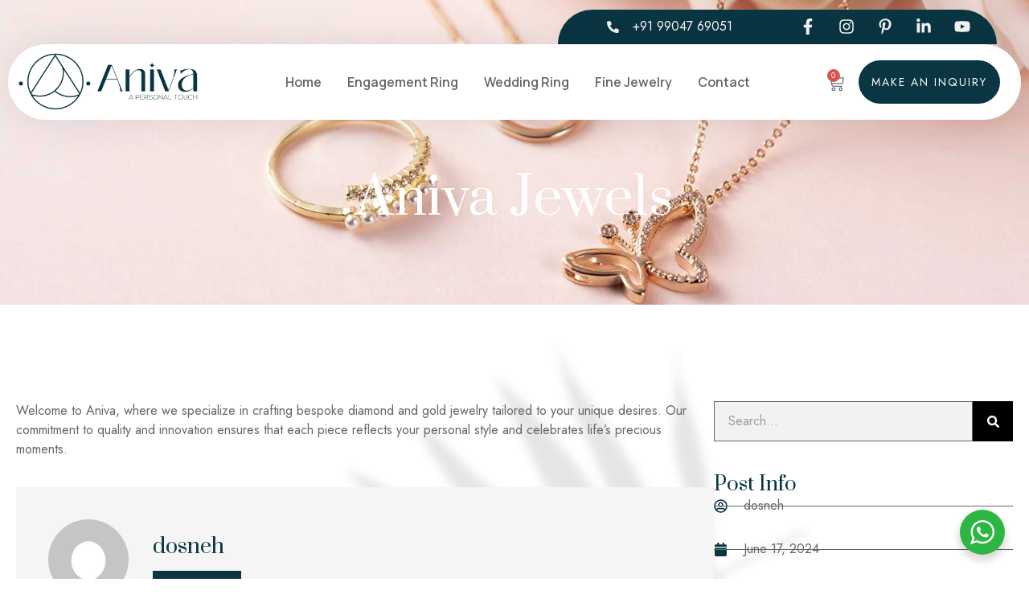

--- FILE ---
content_type: text/css
request_url: https://anivajewels.com/wp-content/uploads/elementor/css/post-17.css?ver=1768654088
body_size: 1419
content:
.elementor-kit-17{--e-global-color-primary:#0A3542;--e-global-color-secondary:#F8E9DE;--e-global-color-text:#666666;--e-global-color-accent:#000000;--e-global-color-11635ef:#FFFFFF;--e-global-color-5f61fda:#F5F5F5;--e-global-typography-primary-font-family:"Prata";--e-global-typography-primary-font-size:3em;--e-global-typography-primary-font-weight:400;--e-global-typography-primary-line-height:1.2em;--e-global-typography-primary-letter-spacing:0.5px;--e-global-typography-secondary-font-family:"Prata";--e-global-typography-secondary-font-size:2.6em;--e-global-typography-secondary-font-weight:400;--e-global-typography-secondary-line-height:1.2em;--e-global-typography-secondary-letter-spacing:0.5px;--e-global-typography-text-font-family:"Jost";--e-global-typography-text-font-size:16px;--e-global-typography-text-font-weight:400;--e-global-typography-text-font-style:normal;--e-global-typography-text-line-height:1.5em;--e-global-typography-accent-font-family:"Jost";--e-global-typography-accent-font-size:0.9em;--e-global-typography-accent-font-weight:400;--e-global-typography-accent-text-transform:uppercase;--e-global-typography-accent-line-height:1em;--e-global-typography-accent-letter-spacing:2px;--e-global-typography-606c960-font-family:"Jost";--e-global-typography-606c960-font-size:16px;--e-global-typography-606c960-font-weight:400;--e-global-typography-606c960-line-height:1.5em;--e-global-typography-ecc8fff-font-family:"Prata";--e-global-typography-ecc8fff-font-size:3em;--e-global-typography-ecc8fff-font-weight:400;--e-global-typography-ecc8fff-line-height:1.1em;--e-global-typography-ecc8fff-letter-spacing:0.5px;--e-global-typography-53a633b-font-family:"Prata";--e-global-typography-53a633b-font-size:2.5em;--e-global-typography-53a633b-font-weight:400;--e-global-typography-53a633b-line-height:1.1em;--e-global-typography-53a633b-letter-spacing:0.5px;--e-global-typography-80b0127-font-family:"Prata";--e-global-typography-80b0127-font-size:2em;--e-global-typography-80b0127-font-weight:400;--e-global-typography-80b0127-text-transform:none;--e-global-typography-80b0127-font-style:normal;--e-global-typography-80b0127-text-decoration:none;--e-global-typography-80b0127-line-height:1.2em;--e-global-typography-80b0127-letter-spacing:0.5px;--e-global-typography-4a080d3-font-family:"Prata";--e-global-typography-4a080d3-font-size:1.5em;--e-global-typography-4a080d3-font-weight:400;--e-global-typography-4a080d3-text-transform:none;--e-global-typography-4a080d3-font-style:normal;--e-global-typography-4a080d3-text-decoration:none;--e-global-typography-4a080d3-line-height:1.2em;--e-global-typography-19a33fa-font-family:"Prata";--e-global-typography-19a33fa-font-size:1em;--e-global-typography-19a33fa-font-weight:400;--e-global-typography-19a33fa-font-style:normal;--e-global-typography-19a33fa-line-height:1.2em;--e-global-typography-19a33fa-letter-spacing:0px;--e-global-typography-8910adb-font-family:"Prata";--e-global-typography-8910adb-font-size:0.9em;--e-global-typography-8910adb-font-weight:400;--e-global-typography-8910adb-line-height:1.2em;--e-global-typography-8910adb-letter-spacing:0px;--e-global-typography-6c8309c-font-family:"Jost";--e-global-typography-6c8309c-font-size:0.9em;--e-global-typography-6c8309c-font-weight:500;--e-global-typography-6c8309c-text-transform:uppercase;--e-global-typography-6c8309c-line-height:1.2em;--e-global-typography-6c8309c-letter-spacing:1px;--e-global-typography-875ad2b-font-family:"Prata";--e-global-typography-875ad2b-font-size:5.5em;--e-global-typography-875ad2b-font-weight:400;--e-global-typography-875ad2b-line-height:1em;--e-global-typography-d18e44f-font-family:"Prata";--e-global-typography-d18e44f-font-size:4em;--e-global-typography-d18e44f-font-weight:400;--e-global-typography-d18e44f-line-height:1em;--e-global-typography-d18e44f-letter-spacing:0.5px;--e-global-typography-e142053-font-family:"Jost";--e-global-typography-e142053-font-size:0.7em;--e-global-typography-e142053-font-weight:500;--e-global-typography-e142053-line-height:1em;--e-global-typography-e142053-letter-spacing:1px;--e-global-typography-8badc6e-font-family:"Jost";--e-global-typography-8badc6e-font-size:15px;--e-global-typography-8badc6e-font-weight:500;--e-global-typography-8badc6e-line-height:1.2em;--e-global-typography-8badc6e-letter-spacing:0px;--e-global-typography-74b3db9-font-family:"Jost";--e-global-typography-74b3db9-font-size:17px;--e-global-typography-74b3db9-font-weight:500;--e-global-typography-74b3db9-text-transform:none;--e-global-typography-74b3db9-font-style:normal;--e-global-typography-74b3db9-text-decoration:none;--e-global-typography-74b3db9-line-height:1.2em;--e-global-typography-74b3db9-letter-spacing:0px;--e-global-typography-ebdc6f0-font-family:"Prata";--e-global-typography-ebdc6f0-font-size:9em;--e-global-typography-ebdc6f0-font-weight:400;--e-global-typography-ebdc6f0-text-transform:none;--e-global-typography-ebdc6f0-font-style:normal;--e-global-typography-ebdc6f0-text-decoration:none;--e-global-typography-ebdc6f0-line-height:1em;--e-global-typography-ebdc6f0-letter-spacing:0px;--e-global-typography-96e3c78-font-family:"Prata";--e-global-typography-96e3c78-font-size:1.2em;--e-global-typography-96e3c78-font-weight:400;--e-global-typography-96e3c78-text-transform:none;--e-global-typography-96e3c78-font-style:normal;--e-global-typography-96e3c78-text-decoration:none;--e-global-typography-96e3c78-line-height:1.2em;--e-global-typography-96e3c78-letter-spacing:0.5px;--e-global-typography-e323cec-font-family:"Prata";--e-global-typography-e323cec-font-size:1.1em;--e-global-typography-e323cec-font-weight:400;--e-global-typography-e323cec-text-transform:none;--e-global-typography-e323cec-font-style:normal;--e-global-typography-e323cec-text-decoration:none;--e-global-typography-e323cec-line-height:1.3em;--e-global-typography-e323cec-letter-spacing:0.5px;color:var( --e-global-color-text );font-family:var( --e-global-typography-text-font-family ), Sans-serif;font-size:var( --e-global-typography-text-font-size );font-weight:var( --e-global-typography-text-font-weight );font-style:var( --e-global-typography-text-font-style );line-height:var( --e-global-typography-text-line-height );}.elementor-kit-17 button,.elementor-kit-17 input[type="button"],.elementor-kit-17 input[type="submit"],.elementor-kit-17 .elementor-button{background-color:var( --e-global-color-accent );font-family:var( --e-global-typography-accent-font-family ), Sans-serif;font-size:var( --e-global-typography-accent-font-size );font-weight:var( --e-global-typography-accent-font-weight );text-transform:var( --e-global-typography-accent-text-transform );line-height:var( --e-global-typography-accent-line-height );letter-spacing:var( --e-global-typography-accent-letter-spacing );color:var( --e-global-color-11635ef );border-radius:0px 0px 0px 0px;padding:15px 30px 15px 30px;}.elementor-kit-17 e-page-transition{background-color:#FFBC7D;}.elementor-kit-17 a{color:var( --e-global-color-text );}.elementor-kit-17 h1{color:var( --e-global-color-primary );font-family:var( --e-global-typography-ecc8fff-font-family ), Sans-serif;font-size:var( --e-global-typography-ecc8fff-font-size );font-weight:var( --e-global-typography-ecc8fff-font-weight );line-height:var( --e-global-typography-ecc8fff-line-height );letter-spacing:var( --e-global-typography-ecc8fff-letter-spacing );}.elementor-kit-17 h2{color:var( --e-global-color-primary );font-family:var( --e-global-typography-53a633b-font-family ), Sans-serif;font-size:var( --e-global-typography-53a633b-font-size );font-weight:var( --e-global-typography-53a633b-font-weight );line-height:var( --e-global-typography-53a633b-line-height );letter-spacing:var( --e-global-typography-53a633b-letter-spacing );}.elementor-kit-17 h3{color:var( --e-global-color-primary );font-family:var( --e-global-typography-80b0127-font-family ), Sans-serif;font-size:var( --e-global-typography-80b0127-font-size );font-weight:var( --e-global-typography-80b0127-font-weight );text-transform:var( --e-global-typography-80b0127-text-transform );font-style:var( --e-global-typography-80b0127-font-style );text-decoration:var( --e-global-typography-80b0127-text-decoration );line-height:var( --e-global-typography-80b0127-line-height );letter-spacing:var( --e-global-typography-80b0127-letter-spacing );}.elementor-kit-17 h4{color:var( --e-global-color-primary );font-family:var( --e-global-typography-4a080d3-font-family ), Sans-serif;font-size:var( --e-global-typography-4a080d3-font-size );font-weight:var( --e-global-typography-4a080d3-font-weight );text-transform:var( --e-global-typography-4a080d3-text-transform );font-style:var( --e-global-typography-4a080d3-font-style );text-decoration:var( --e-global-typography-4a080d3-text-decoration );line-height:var( --e-global-typography-4a080d3-line-height );}.elementor-kit-17 h5{color:var( --e-global-color-primary );font-family:var( --e-global-typography-19a33fa-font-family ), Sans-serif;font-size:var( --e-global-typography-19a33fa-font-size );font-weight:var( --e-global-typography-19a33fa-font-weight );font-style:var( --e-global-typography-19a33fa-font-style );line-height:var( --e-global-typography-19a33fa-line-height );letter-spacing:var( --e-global-typography-19a33fa-letter-spacing );}.elementor-kit-17 h6{color:var( --e-global-color-primary );font-family:var( --e-global-typography-8910adb-font-family ), Sans-serif;font-size:var( --e-global-typography-8910adb-font-size );font-weight:var( --e-global-typography-8910adb-font-weight );line-height:var( --e-global-typography-8910adb-line-height );letter-spacing:var( --e-global-typography-8910adb-letter-spacing );}.elementor-kit-17 button:hover,.elementor-kit-17 button:focus,.elementor-kit-17 input[type="button"]:hover,.elementor-kit-17 input[type="button"]:focus,.elementor-kit-17 input[type="submit"]:hover,.elementor-kit-17 input[type="submit"]:focus,.elementor-kit-17 .elementor-button:hover,.elementor-kit-17 .elementor-button:focus{color:var( --e-global-color-11635ef );border-radius:40px 40px 40px 40px;}.elementor-kit-17 label{color:var( --e-global-color-primary );font-family:var( --e-global-typography-text-font-family ), Sans-serif;font-size:var( --e-global-typography-text-font-size );font-weight:var( --e-global-typography-text-font-weight );font-style:var( --e-global-typography-text-font-style );line-height:var( --e-global-typography-text-line-height );}.elementor-kit-17 input:not([type="button"]):not([type="submit"]),.elementor-kit-17 textarea,.elementor-kit-17 .elementor-field-textual{font-family:var( --e-global-typography-text-font-family ), Sans-serif;font-size:var( --e-global-typography-text-font-size );font-weight:var( --e-global-typography-text-font-weight );font-style:var( --e-global-typography-text-font-style );line-height:var( --e-global-typography-text-line-height );color:var( --e-global-color-text );accent-color:var( --e-global-color-text );border-style:solid;border-width:1px 1px 1px 1px;border-radius:0px 0px 0px 0px;padding:10px 20px 10px 20px;}.elementor-kit-17 input:focus:not([type="button"]):not([type="submit"]),.elementor-kit-17 textarea:focus,.elementor-kit-17 .elementor-field-textual:focus{color:var( --e-global-color-text );accent-color:var( --e-global-color-text );border-style:solid;border-width:1px 1px 1px 1px;border-radius:0px 0px 0px 0px;}.elementor-section.elementor-section-boxed > .elementor-container{max-width:1350px;}.e-con{--container-max-width:1350px;}.elementor-widget:not(:last-child){margin-block-end:20px;}.elementor-element{--widgets-spacing:20px 20px;--widgets-spacing-row:20px;--widgets-spacing-column:20px;}{}h1.entry-title{display:var(--page-title-display);}.site-header .site-branding{flex-direction:column;align-items:stretch;}.site-header{padding-inline-end:0px;padding-inline-start:0px;}.site-footer .site-branding{flex-direction:column;align-items:stretch;}@media(max-width:1024px){.elementor-kit-17{--e-global-typography-ecc8fff-font-size:2.5em;--e-global-typography-53a633b-font-size:2.3em;--e-global-typography-80b0127-font-size:1.8em;--e-global-typography-875ad2b-font-size:3em;--e-global-typography-d18e44f-font-size:3em;--e-global-typography-ebdc6f0-font-size:7em;font-size:var( --e-global-typography-text-font-size );line-height:var( --e-global-typography-text-line-height );}.elementor-kit-17 h1{font-size:var( --e-global-typography-ecc8fff-font-size );line-height:var( --e-global-typography-ecc8fff-line-height );letter-spacing:var( --e-global-typography-ecc8fff-letter-spacing );}.elementor-kit-17 h2{font-size:var( --e-global-typography-53a633b-font-size );line-height:var( --e-global-typography-53a633b-line-height );letter-spacing:var( --e-global-typography-53a633b-letter-spacing );}.elementor-kit-17 h3{font-size:var( --e-global-typography-80b0127-font-size );line-height:var( --e-global-typography-80b0127-line-height );letter-spacing:var( --e-global-typography-80b0127-letter-spacing );}.elementor-kit-17 h4{font-size:var( --e-global-typography-4a080d3-font-size );line-height:var( --e-global-typography-4a080d3-line-height );}.elementor-kit-17 h5{font-size:var( --e-global-typography-19a33fa-font-size );line-height:var( --e-global-typography-19a33fa-line-height );letter-spacing:var( --e-global-typography-19a33fa-letter-spacing );}.elementor-kit-17 h6{font-size:var( --e-global-typography-8910adb-font-size );line-height:var( --e-global-typography-8910adb-line-height );letter-spacing:var( --e-global-typography-8910adb-letter-spacing );}.elementor-kit-17 button,.elementor-kit-17 input[type="button"],.elementor-kit-17 input[type="submit"],.elementor-kit-17 .elementor-button{font-size:var( --e-global-typography-accent-font-size );line-height:var( --e-global-typography-accent-line-height );letter-spacing:var( --e-global-typography-accent-letter-spacing );}.elementor-kit-17 label{font-size:var( --e-global-typography-text-font-size );line-height:var( --e-global-typography-text-line-height );}.elementor-kit-17 input:not([type="button"]):not([type="submit"]),.elementor-kit-17 textarea,.elementor-kit-17 .elementor-field-textual{font-size:var( --e-global-typography-text-font-size );line-height:var( --e-global-typography-text-line-height );}.elementor-section.elementor-section-boxed > .elementor-container{max-width:1024px;}.e-con{--container-max-width:1024px;}}@media(max-width:767px){.elementor-kit-17{--e-global-typography-ecc8fff-font-size:2.3em;--e-global-typography-53a633b-font-size:2em;--e-global-typography-875ad2b-font-size:2.5em;--e-global-typography-d18e44f-font-size:2em;--e-global-typography-ebdc6f0-font-size:5em;font-size:var( --e-global-typography-text-font-size );line-height:var( --e-global-typography-text-line-height );}.elementor-kit-17 h1{font-size:var( --e-global-typography-ecc8fff-font-size );line-height:var( --e-global-typography-ecc8fff-line-height );letter-spacing:var( --e-global-typography-ecc8fff-letter-spacing );}.elementor-kit-17 h2{font-size:var( --e-global-typography-53a633b-font-size );line-height:var( --e-global-typography-53a633b-line-height );letter-spacing:var( --e-global-typography-53a633b-letter-spacing );}.elementor-kit-17 h3{font-size:var( --e-global-typography-80b0127-font-size );line-height:var( --e-global-typography-80b0127-line-height );letter-spacing:var( --e-global-typography-80b0127-letter-spacing );}.elementor-kit-17 h4{font-size:var( --e-global-typography-4a080d3-font-size );line-height:var( --e-global-typography-4a080d3-line-height );}.elementor-kit-17 h5{font-size:var( --e-global-typography-19a33fa-font-size );line-height:var( --e-global-typography-19a33fa-line-height );letter-spacing:var( --e-global-typography-19a33fa-letter-spacing );}.elementor-kit-17 h6{font-size:var( --e-global-typography-8910adb-font-size );line-height:var( --e-global-typography-8910adb-line-height );letter-spacing:var( --e-global-typography-8910adb-letter-spacing );}.elementor-kit-17 button,.elementor-kit-17 input[type="button"],.elementor-kit-17 input[type="submit"],.elementor-kit-17 .elementor-button{font-size:var( --e-global-typography-accent-font-size );line-height:var( --e-global-typography-accent-line-height );letter-spacing:var( --e-global-typography-accent-letter-spacing );}.elementor-kit-17 label{font-size:var( --e-global-typography-text-font-size );line-height:var( --e-global-typography-text-line-height );}.elementor-kit-17 input:not([type="button"]):not([type="submit"]),.elementor-kit-17 textarea,.elementor-kit-17 .elementor-field-textual{font-size:var( --e-global-typography-text-font-size );line-height:var( --e-global-typography-text-line-height );}.elementor-section.elementor-section-boxed > .elementor-container{max-width:767px;}.e-con{--container-max-width:767px;}}

--- FILE ---
content_type: text/css
request_url: https://anivajewels.com/wp-content/uploads/elementor/css/post-36.css?ver=1768654088
body_size: 1689
content:
.elementor-36 .elementor-element.elementor-element-3aa537c > .elementor-container{max-width:1400px;}.elementor-36 .elementor-element.elementor-element-3aa537c{margin-top:0em;margin-bottom:-11.5em;z-index:999;}.elementor-36 .elementor-element.elementor-element-259d3fc > .elementor-container{max-width:1200px;}.elementor-36 .elementor-element.elementor-element-259d3fc{margin-top:0.1em;margin-bottom:0em;}.elementor-bc-flex-widget .elementor-36 .elementor-element.elementor-element-015f492.elementor-column .elementor-widget-wrap{align-items:center;}.elementor-36 .elementor-element.elementor-element-015f492.elementor-column.elementor-element[data-element_type="column"] > .elementor-widget-wrap.elementor-element-populated{align-content:center;align-items:center;}.elementor-36 .elementor-element.elementor-element-d81d8ed:not(.elementor-motion-effects-element-type-background), .elementor-36 .elementor-element.elementor-element-d81d8ed > .elementor-motion-effects-container > .elementor-motion-effects-layer{background-color:var( --e-global-color-primary );}.elementor-36 .elementor-element.elementor-element-d81d8ed, .elementor-36 .elementor-element.elementor-element-d81d8ed > .elementor-background-overlay{border-radius:50px 50px 0px 0px;}.elementor-36 .elementor-element.elementor-element-d81d8ed{transition:background 0.3s, border 0.3s, border-radius 0.3s, box-shadow 0.3s;padding:05px 05px 05px 05px;}.elementor-36 .elementor-element.elementor-element-d81d8ed > .elementor-background-overlay{transition:background 0.3s, border-radius 0.3s, opacity 0.3s;}.elementor-bc-flex-widget .elementor-36 .elementor-element.elementor-element-a2a822f.elementor-column .elementor-widget-wrap{align-items:center;}.elementor-36 .elementor-element.elementor-element-a2a822f.elementor-column.elementor-element[data-element_type="column"] > .elementor-widget-wrap.elementor-element-populated{align-content:center;align-items:center;}.elementor-36 .elementor-element.elementor-element-a2a822f.elementor-column > .elementor-widget-wrap{justify-content:center;}.elementor-36 .elementor-element.elementor-element-16e0471 .elementor-icon-list-items:not(.elementor-inline-items) .elementor-icon-list-item:not(:last-child){padding-block-end:calc(0px/2);}.elementor-36 .elementor-element.elementor-element-16e0471 .elementor-icon-list-items:not(.elementor-inline-items) .elementor-icon-list-item:not(:first-child){margin-block-start:calc(0px/2);}.elementor-36 .elementor-element.elementor-element-16e0471 .elementor-icon-list-items.elementor-inline-items .elementor-icon-list-item{margin-inline:calc(0px/2);}.elementor-36 .elementor-element.elementor-element-16e0471 .elementor-icon-list-items.elementor-inline-items{margin-inline:calc(-0px/2);}.elementor-36 .elementor-element.elementor-element-16e0471 .elementor-icon-list-items.elementor-inline-items .elementor-icon-list-item:after{inset-inline-end:calc(-0px/2);}.elementor-36 .elementor-element.elementor-element-16e0471 .elementor-icon-list-icon i{color:var( --e-global-color-5f61fda );transition:color 0.3s;}.elementor-36 .elementor-element.elementor-element-16e0471 .elementor-icon-list-icon svg{fill:var( --e-global-color-5f61fda );transition:fill 0.3s;}.elementor-36 .elementor-element.elementor-element-16e0471{--e-icon-list-icon-size:15px;--icon-vertical-offset:0px;}.elementor-36 .elementor-element.elementor-element-16e0471 .elementor-icon-list-icon{padding-inline-end:8px;}.elementor-36 .elementor-element.elementor-element-16e0471 .elementor-icon-list-text{color:var( --e-global-color-11635ef );transition:color 0.3s;}.elementor-bc-flex-widget .elementor-36 .elementor-element.elementor-element-5e1ebdd.elementor-column .elementor-widget-wrap{align-items:center;}.elementor-36 .elementor-element.elementor-element-5e1ebdd.elementor-column.elementor-element[data-element_type="column"] > .elementor-widget-wrap.elementor-element-populated{align-content:center;align-items:center;}.elementor-36 .elementor-element.elementor-element-0a8f86d{--grid-template-columns:repeat(0, auto);--icon-size:20px;--grid-column-gap:11px;--grid-row-gap:0px;}.elementor-36 .elementor-element.elementor-element-0a8f86d .elementor-widget-container{text-align:center;}.elementor-36 .elementor-element.elementor-element-0a8f86d .elementor-social-icon{background-color:var( --e-global-color-primary );--icon-padding:0.3em;}.elementor-36 .elementor-element.elementor-element-0a8f86d .elementor-social-icon i{color:var( --e-global-color-5f61fda );}.elementor-36 .elementor-element.elementor-element-0a8f86d .elementor-social-icon svg{fill:var( --e-global-color-5f61fda );}.elementor-36 .elementor-element.elementor-element-5b93825:not(.elementor-motion-effects-element-type-background), .elementor-36 .elementor-element.elementor-element-5b93825 > .elementor-motion-effects-container > .elementor-motion-effects-layer{background-color:#FFFFFF;}.elementor-36 .elementor-element.elementor-element-5b93825 > .elementor-container{max-width:1300px;}.elementor-36 .elementor-element.elementor-element-5b93825, .elementor-36 .elementor-element.elementor-element-5b93825 > .elementor-background-overlay{border-radius:300px 300px 300px 300px;}.elementor-36 .elementor-element.elementor-element-5b93825{box-shadow:0px 0px 59px -7px rgba(0, 0, 0, 0.13);transition:background 0.3s, border 0.3s, border-radius 0.3s, box-shadow 0.3s;}.elementor-36 .elementor-element.elementor-element-5b93825 > .elementor-background-overlay{transition:background 0.3s, border-radius 0.3s, opacity 0.3s;}.elementor-bc-flex-widget .elementor-36 .elementor-element.elementor-element-565bc2a.elementor-column .elementor-widget-wrap{align-items:center;}.elementor-36 .elementor-element.elementor-element-565bc2a.elementor-column.elementor-element[data-element_type="column"] > .elementor-widget-wrap.elementor-element-populated{align-content:center;align-items:center;}.elementor-bc-flex-widget .elementor-36 .elementor-element.elementor-element-f8e3aa3.elementor-column .elementor-widget-wrap{align-items:center;}.elementor-36 .elementor-element.elementor-element-f8e3aa3.elementor-column.elementor-element[data-element_type="column"] > .elementor-widget-wrap.elementor-element-populated{align-content:center;align-items:center;}.elementor-bc-flex-widget .elementor-36 .elementor-element.elementor-element-f8a85ed.elementor-column .elementor-widget-wrap{align-items:center;}.elementor-36 .elementor-element.elementor-element-f8a85ed.elementor-column.elementor-element[data-element_type="column"] > .elementor-widget-wrap.elementor-element-populated{align-content:center;align-items:center;}.elementor-36 .elementor-element.elementor-element-92dae80 .elementor-menu-toggle{margin-left:auto;background-color:#02010100;}.elementor-36 .elementor-element.elementor-element-92dae80 .elementor-nav-menu .elementor-item{font-family:"Manrope", Sans-serif;font-size:16px;font-weight:600;}.elementor-36 .elementor-element.elementor-element-92dae80 .elementor-nav-menu--main .elementor-item{padding-left:16px;padding-right:16px;}.elementor-36 .elementor-element.elementor-element-92dae80{--e-nav-menu-horizontal-menu-item-margin:calc( 0px / 2 );}.elementor-36 .elementor-element.elementor-element-92dae80 .elementor-nav-menu--main:not(.elementor-nav-menu--layout-horizontal) .elementor-nav-menu > li:not(:last-child){margin-bottom:0px;}.elementor-36 .elementor-element.elementor-element-92dae80 .elementor-nav-menu--dropdown a:hover,
					.elementor-36 .elementor-element.elementor-element-92dae80 .elementor-nav-menu--dropdown a.elementor-item-active,
					.elementor-36 .elementor-element.elementor-element-92dae80 .elementor-nav-menu--dropdown a.highlighted,
					.elementor-36 .elementor-element.elementor-element-92dae80 .elementor-menu-toggle:hover{color:var( --e-global-color-primary );}.elementor-36 .elementor-element.elementor-element-92dae80 .elementor-nav-menu--dropdown a:hover,
					.elementor-36 .elementor-element.elementor-element-92dae80 .elementor-nav-menu--dropdown a.elementor-item-active,
					.elementor-36 .elementor-element.elementor-element-92dae80 .elementor-nav-menu--dropdown a.highlighted{background-color:var( --e-global-color-11635ef );}.elementor-36 .elementor-element.elementor-element-92dae80 .elementor-nav-menu--dropdown .elementor-item, .elementor-36 .elementor-element.elementor-element-92dae80 .elementor-nav-menu--dropdown  .elementor-sub-item{font-size:17px;}.elementor-36 .elementor-element.elementor-element-92dae80 .elementor-nav-menu--dropdown{border-style:solid;border-width:0em 5em 0em 0em;border-color:var( --e-global-color-11635ef );border-radius:10px 10px 10px 10px;}.elementor-36 .elementor-element.elementor-element-92dae80 .elementor-nav-menu--dropdown li:first-child a{border-top-left-radius:10px;border-top-right-radius:10px;}.elementor-36 .elementor-element.elementor-element-92dae80 .elementor-nav-menu--dropdown li:last-child a{border-bottom-right-radius:10px;border-bottom-left-radius:10px;}.elementor-36 .elementor-element.elementor-element-92dae80 .elementor-nav-menu--main .elementor-nav-menu--dropdown, .elementor-36 .elementor-element.elementor-element-92dae80 .elementor-nav-menu__container.elementor-nav-menu--dropdown{box-shadow:0px 0px 10px 0px rgba(0, 0, 0, 0.1);}.elementor-36 .elementor-element.elementor-element-92dae80 .elementor-nav-menu--dropdown a{padding-left:13px;padding-right:13px;padding-top:20px;padding-bottom:20px;}.elementor-36 .elementor-element.elementor-element-92dae80 .elementor-nav-menu--dropdown li:not(:last-child){border-style:solid;border-color:#02010117;border-bottom-width:1px;}.elementor-36 .elementor-element.elementor-element-92dae80 .elementor-nav-menu--main > .elementor-nav-menu > li > .elementor-nav-menu--dropdown, .elementor-36 .elementor-element.elementor-element-92dae80 .elementor-nav-menu__container.elementor-nav-menu--dropdown{margin-top:8px !important;}.elementor-bc-flex-widget .elementor-36 .elementor-element.elementor-element-13f260c.elementor-column .elementor-widget-wrap{align-items:center;}.elementor-36 .elementor-element.elementor-element-13f260c.elementor-column.elementor-element[data-element_type="column"] > .elementor-widget-wrap.elementor-element-populated{align-content:center;align-items:center;}.elementor-36 .elementor-element.elementor-element-68f7400{width:auto;max-width:auto;--divider-style:solid;--subtotal-divider-style:solid;--elementor-remove-from-cart-button:none;--remove-from-cart-button:block;--toggle-button-border-width:0px;--toggle-icon-size:21px;--toggle-icon-padding:10px 0px 0px 0px;--cart-border-style:none;--product-price-color:var( --e-global-color-text );--cart-footer-layout:1fr 1fr;--products-max-height-sidecart:calc(100vh - 240px);--products-max-height-minicart:calc(100vh - 385px);--view-cart-button-background-color:var( --e-global-color-primary );--view-cart-button-hover-background-color:var( --e-global-color-accent );--checkout-button-background-color:var( --e-global-color-primary );--checkout-button-hover-background-color:var( --e-global-color-accent );}.elementor-36 .elementor-element.elementor-element-68f7400 .widget_shopping_cart_content{--subtotal-divider-left-width:0;--subtotal-divider-right-width:0;}.elementor-36 .elementor-element.elementor-element-68f7400 .elementor-menu-cart__footer-buttons .elementor-button{font-size:13px;}.elementor-36 .elementor-element.elementor-element-6c8cf65 .elementor-button{background-color:var( --e-global-color-primary );font-size:14px;fill:var( --e-global-color-11635ef );color:var( --e-global-color-11635ef );border-radius:50px 50px 50px 50px;padding:20px 16px 20px 16px;}.elementor-36 .elementor-element.elementor-element-6c8cf65 .elementor-button:hover, .elementor-36 .elementor-element.elementor-element-6c8cf65 .elementor-button:focus{background-color:var( --e-global-color-5f61fda );color:var( --e-global-color-primary );}.elementor-36 .elementor-element.elementor-element-6c8cf65{width:var( --container-widget-width, 88% );max-width:88%;--container-widget-width:88%;--container-widget-flex-grow:0;}.elementor-36 .elementor-element.elementor-element-6c8cf65 .elementor-button:hover svg, .elementor-36 .elementor-element.elementor-element-6c8cf65 .elementor-button:focus svg{fill:var( --e-global-color-primary );}@media(max-width:1024px){.elementor-36 .elementor-element.elementor-element-b23e977 > .elementor-widget-container{margin:0px -25px 0px -10px;}.elementor-36 .elementor-element.elementor-element-92dae80 .elementor-nav-menu--main .elementor-item{padding-left:14px;padding-right:14px;}.elementor-36 .elementor-element.elementor-element-92dae80{--e-nav-menu-horizontal-menu-item-margin:calc( 0px / 2 );}.elementor-36 .elementor-element.elementor-element-92dae80 .elementor-nav-menu--main:not(.elementor-nav-menu--layout-horizontal) .elementor-nav-menu > li:not(:last-child){margin-bottom:0px;}.elementor-36 .elementor-element.elementor-element-6c8cf65 .elementor-button{font-size:11px;padding:10px 10px 10px 10px;}}@media(min-width:768px){.elementor-36 .elementor-element.elementor-element-b6ff30d{width:54.49%;}.elementor-36 .elementor-element.elementor-element-015f492{width:45.51%;}.elementor-36 .elementor-element.elementor-element-565bc2a{width:19.786%;}.elementor-36 .elementor-element.elementor-element-f8e3aa3{width:80.214%;}.elementor-36 .elementor-element.elementor-element-f8a85ed{width:75.688%;}.elementor-36 .elementor-element.elementor-element-13f260c{width:24.265%;}}@media(max-width:1024px) and (min-width:768px){.elementor-36 .elementor-element.elementor-element-b6ff30d{width:30%;}.elementor-36 .elementor-element.elementor-element-015f492{width:60%;}.elementor-36 .elementor-element.elementor-element-a2a822f{width:50%;}.elementor-36 .elementor-element.elementor-element-565bc2a{width:15%;}.elementor-36 .elementor-element.elementor-element-f8a85ed{width:70%;}.elementor-36 .elementor-element.elementor-element-13f260c{width:24%;}}@media(max-width:767px){.elementor-36 .elementor-element.elementor-element-fcae631{width:100%;}.elementor-36 .elementor-element.elementor-element-259d3fc > .elementor-container{max-width:1024px;}.elementor-36 .elementor-element.elementor-element-b6ff30d{width:24%;}.elementor-36 .elementor-element.elementor-element-015f492{width:63%;}.elementor-36 .elementor-element.elementor-element-a2a822f{width:22%;}.elementor-36 .elementor-element.elementor-element-16e0471 .elementor-icon-list-item > .elementor-icon-list-text, .elementor-36 .elementor-element.elementor-element-16e0471 .elementor-icon-list-item > a{font-size:0px;}.elementor-36 .elementor-element.elementor-element-5e1ebdd{width:74%;}.elementor-36 .elementor-element.elementor-element-0a8f86d{--icon-size:15px;}.elementor-36 .elementor-element.elementor-element-0a8f86d .elementor-social-icon{--icon-padding:0.1em;}.elementor-36 .elementor-element.elementor-element-565bc2a{width:56%;}.elementor-36 .elementor-element.elementor-element-b23e977 > .elementor-widget-container{margin:0px -24px 0px 0px;}.elementor-36 .elementor-element.elementor-element-b23e977 img{width:98%;}.elementor-36 .elementor-element.elementor-element-f8e3aa3{width:36%;}.elementor-36 .elementor-element.elementor-element-6cd3b44{padding:0px 0px 0px 0px;}.elementor-36 .elementor-element.elementor-element-f8a85ed{width:32%;}.elementor-36 .elementor-element.elementor-element-f8a85ed > .elementor-element-populated{padding:0px 0px 0px 0px;}.elementor-36 .elementor-element.elementor-element-13f260c{width:55%;}.elementor-36 .elementor-element.elementor-element-13f260c.elementor-column > .elementor-widget-wrap{justify-content:center;}.elementor-36 .elementor-element.elementor-element-68f7400{--main-alignment:right;}}

--- FILE ---
content_type: text/css
request_url: https://anivajewels.com/wp-content/uploads/elementor/css/post-29.css?ver=1768807927
body_size: 1402
content:
.elementor-29 .elementor-element.elementor-element-059ce4f{--display:flex;--gap:0px 0px;--row-gap:0px;--column-gap:0px;--flex-wrap:wrap;--overlay-opacity:0.05;--margin-top:12em;--margin-bottom:0em;--margin-left:0em;--margin-right:0em;}.elementor-29 .elementor-element.elementor-element-059ce4f:not(.elementor-motion-effects-element-type-background), .elementor-29 .elementor-element.elementor-element-059ce4f > .elementor-motion-effects-container > .elementor-motion-effects-layer{background-color:var( --e-global-color-primary );}.elementor-29 .elementor-element.elementor-element-059ce4f::before, .elementor-29 .elementor-element.elementor-element-059ce4f > .elementor-background-video-container::before, .elementor-29 .elementor-element.elementor-element-059ce4f > .e-con-inner > .elementor-background-video-container::before, .elementor-29 .elementor-element.elementor-element-059ce4f > .elementor-background-slideshow::before, .elementor-29 .elementor-element.elementor-element-059ce4f > .e-con-inner > .elementor-background-slideshow::before, .elementor-29 .elementor-element.elementor-element-059ce4f > .elementor-motion-effects-container > .elementor-motion-effects-layer::before{background-image:url("https://anivajewels.com/wp-content/uploads/2024/03/iconwhite03.png");--background-overlay:'';background-repeat:repeat;background-size:3% auto;}.elementor-29 .elementor-element.elementor-element-84f9471{--display:flex;--flex-direction:column;--container-widget-width:100%;--container-widget-height:initial;--container-widget-flex-grow:0;--container-widget-align-self:initial;--flex-wrap-mobile:wrap;--overlay-opacity:0.67;--border-radius:05px 5px 40px 40px;--margin-top:-4em;--margin-bottom:1em;--margin-left:0em;--margin-right:0em;--padding-top:60px;--padding-bottom:60px;--padding-left:0px;--padding-right:0px;}.elementor-29 .elementor-element.elementor-element-84f9471:not(.elementor-motion-effects-element-type-background), .elementor-29 .elementor-element.elementor-element-84f9471 > .elementor-motion-effects-container > .elementor-motion-effects-layer{background-color:#F8E9DE;background-image:url("https://anivajewels.com/wp-content/uploads/2024/03/bg-03.png");background-position:center center;background-size:cover;}.elementor-29 .elementor-element.elementor-element-84f9471::before, .elementor-29 .elementor-element.elementor-element-84f9471 > .elementor-background-video-container::before, .elementor-29 .elementor-element.elementor-element-84f9471 > .e-con-inner > .elementor-background-video-container::before, .elementor-29 .elementor-element.elementor-element-84f9471 > .elementor-background-slideshow::before, .elementor-29 .elementor-element.elementor-element-84f9471 > .e-con-inner > .elementor-background-slideshow::before, .elementor-29 .elementor-element.elementor-element-84f9471 > .elementor-motion-effects-container > .elementor-motion-effects-layer::before{background-color:#F8E9DE;--background-overlay:'';}.elementor-29 .elementor-element.elementor-element-1c36a7b{--display:grid;--e-con-grid-template-columns:repeat(4, 1fr);--e-con-grid-template-rows:repeat(1, 1fr);--gap:0px 0px;--row-gap:0px;--column-gap:0px;--grid-auto-flow:row;}.elementor-29 .elementor-element.elementor-element-1857d7c{--display:flex;--padding-top:0px;--padding-bottom:0px;--padding-left:0px;--padding-right:0px;}.elementor-29 .elementor-element.elementor-element-ae251f1 > .elementor-widget-container{padding:0px 50px 0px 0px;}.elementor-29 .elementor-element.elementor-element-ae251f1{text-align:left;}.elementor-29 .elementor-element.elementor-element-ae251f1 img{width:100%;}.elementor-29 .elementor-element.elementor-element-b11357f{--grid-template-columns:repeat(0, auto);--icon-size:16px;--grid-column-gap:5px;--grid-row-gap:0px;}.elementor-29 .elementor-element.elementor-element-b11357f .elementor-widget-container{text-align:left;}.elementor-29 .elementor-element.elementor-element-b11357f .elementor-social-icon{background-color:var( --e-global-color-secondary );--icon-padding:0.8em;border-style:solid;border-width:1px 1px 1px 1px;}.elementor-29 .elementor-element.elementor-element-b11357f .elementor-social-icon i{color:var( --e-global-color-primary );}.elementor-29 .elementor-element.elementor-element-b11357f .elementor-social-icon svg{fill:var( --e-global-color-primary );}.elementor-29 .elementor-element.elementor-element-b11357f .elementor-icon{border-radius:34px 34px 34px 34px;}.elementor-29 .elementor-element.elementor-element-b11357f .elementor-social-icon:hover{background-color:var( --e-global-color-primary );}.elementor-29 .elementor-element.elementor-element-b11357f .elementor-social-icon:hover i{color:var( --e-global-color-11635ef );}.elementor-29 .elementor-element.elementor-element-b11357f .elementor-social-icon:hover svg{fill:var( --e-global-color-11635ef );}.elementor-29 .elementor-element.elementor-element-f68af72{--display:flex;--padding-top:0px;--padding-bottom:0px;--padding-left:50px;--padding-right:0px;}.elementor-29 .elementor-element.elementor-element-27693d5 .elementor-icon-list-items:not(.elementor-inline-items) .elementor-icon-list-item:not(:last-child){padding-block-end:calc(15px/2);}.elementor-29 .elementor-element.elementor-element-27693d5 .elementor-icon-list-items:not(.elementor-inline-items) .elementor-icon-list-item:not(:first-child){margin-block-start:calc(15px/2);}.elementor-29 .elementor-element.elementor-element-27693d5 .elementor-icon-list-items.elementor-inline-items .elementor-icon-list-item{margin-inline:calc(15px/2);}.elementor-29 .elementor-element.elementor-element-27693d5 .elementor-icon-list-items.elementor-inline-items{margin-inline:calc(-15px/2);}.elementor-29 .elementor-element.elementor-element-27693d5 .elementor-icon-list-items.elementor-inline-items .elementor-icon-list-item:after{inset-inline-end:calc(-15px/2);}.elementor-29 .elementor-element.elementor-element-27693d5 .elementor-icon-list-icon i{color:var( --e-global-color-primary );transition:color 0.3s;}.elementor-29 .elementor-element.elementor-element-27693d5 .elementor-icon-list-icon svg{fill:var( --e-global-color-primary );transition:fill 0.3s;}.elementor-29 .elementor-element.elementor-element-27693d5{--e-icon-list-icon-size:15px;--icon-vertical-offset:0px;}.elementor-29 .elementor-element.elementor-element-27693d5 .elementor-icon-list-icon{padding-inline-end:0px;}.elementor-29 .elementor-element.elementor-element-27693d5 .elementor-icon-list-item > .elementor-icon-list-text, .elementor-29 .elementor-element.elementor-element-27693d5 .elementor-icon-list-item > a{font-family:var( --e-global-typography-text-font-family ), Sans-serif;font-size:var( --e-global-typography-text-font-size );font-weight:var( --e-global-typography-text-font-weight );font-style:var( --e-global-typography-text-font-style );line-height:var( --e-global-typography-text-line-height );}.elementor-29 .elementor-element.elementor-element-27693d5 .elementor-icon-list-text{color:var( --e-global-color-text );transition:color 0.3s;}.elementor-29 .elementor-element.elementor-element-27693d5 .elementor-icon-list-item:hover .elementor-icon-list-text{color:var( --e-global-color-primary );}.elementor-29 .elementor-element.elementor-element-39055fe{--display:flex;--padding-top:0px;--padding-bottom:0px;--padding-left:0px;--padding-right:20px;}.elementor-29 .elementor-element.elementor-element-95b8601 .elementor-icon-list-items:not(.elementor-inline-items) .elementor-icon-list-item:not(:last-child){padding-block-end:calc(15px/2);}.elementor-29 .elementor-element.elementor-element-95b8601 .elementor-icon-list-items:not(.elementor-inline-items) .elementor-icon-list-item:not(:first-child){margin-block-start:calc(15px/2);}.elementor-29 .elementor-element.elementor-element-95b8601 .elementor-icon-list-items.elementor-inline-items .elementor-icon-list-item{margin-inline:calc(15px/2);}.elementor-29 .elementor-element.elementor-element-95b8601 .elementor-icon-list-items.elementor-inline-items{margin-inline:calc(-15px/2);}.elementor-29 .elementor-element.elementor-element-95b8601 .elementor-icon-list-items.elementor-inline-items .elementor-icon-list-item:after{inset-inline-end:calc(-15px/2);}.elementor-29 .elementor-element.elementor-element-95b8601 .elementor-icon-list-icon i{color:var( --e-global-color-primary );transition:color 0.3s;}.elementor-29 .elementor-element.elementor-element-95b8601 .elementor-icon-list-icon svg{fill:var( --e-global-color-primary );transition:fill 0.3s;}.elementor-29 .elementor-element.elementor-element-95b8601{--e-icon-list-icon-size:15px;--icon-vertical-offset:0px;}.elementor-29 .elementor-element.elementor-element-95b8601 .elementor-icon-list-icon{padding-inline-end:0px;}.elementor-29 .elementor-element.elementor-element-95b8601 .elementor-icon-list-item > .elementor-icon-list-text, .elementor-29 .elementor-element.elementor-element-95b8601 .elementor-icon-list-item > a{font-family:var( --e-global-typography-text-font-family ), Sans-serif;font-size:var( --e-global-typography-text-font-size );font-weight:var( --e-global-typography-text-font-weight );font-style:var( --e-global-typography-text-font-style );line-height:var( --e-global-typography-text-line-height );}.elementor-29 .elementor-element.elementor-element-95b8601 .elementor-icon-list-text{color:var( --e-global-color-text );transition:color 0.3s;}.elementor-29 .elementor-element.elementor-element-95b8601 .elementor-icon-list-item:hover .elementor-icon-list-text{color:var( --e-global-color-primary );}.elementor-29 .elementor-element.elementor-element-c6c54fe .elementor-icon-list-items:not(.elementor-inline-items) .elementor-icon-list-item:not(:last-child){padding-block-end:calc(15px/2);}.elementor-29 .elementor-element.elementor-element-c6c54fe .elementor-icon-list-items:not(.elementor-inline-items) .elementor-icon-list-item:not(:first-child){margin-block-start:calc(15px/2);}.elementor-29 .elementor-element.elementor-element-c6c54fe .elementor-icon-list-items.elementor-inline-items .elementor-icon-list-item{margin-inline:calc(15px/2);}.elementor-29 .elementor-element.elementor-element-c6c54fe .elementor-icon-list-items.elementor-inline-items{margin-inline:calc(-15px/2);}.elementor-29 .elementor-element.elementor-element-c6c54fe .elementor-icon-list-items.elementor-inline-items .elementor-icon-list-item:after{inset-inline-end:calc(-15px/2);}.elementor-29 .elementor-element.elementor-element-c6c54fe .elementor-icon-list-icon i{color:var( --e-global-color-primary );transition:color 0.3s;}.elementor-29 .elementor-element.elementor-element-c6c54fe .elementor-icon-list-icon svg{fill:var( --e-global-color-primary );transition:fill 0.3s;}.elementor-29 .elementor-element.elementor-element-c6c54fe{--e-icon-list-icon-size:15px;--icon-vertical-offset:0px;}.elementor-29 .elementor-element.elementor-element-c6c54fe .elementor-icon-list-icon{padding-inline-end:0px;}.elementor-29 .elementor-element.elementor-element-c6c54fe .elementor-icon-list-item > .elementor-icon-list-text, .elementor-29 .elementor-element.elementor-element-c6c54fe .elementor-icon-list-item > a{font-family:var( --e-global-typography-text-font-family ), Sans-serif;font-size:var( --e-global-typography-text-font-size );font-weight:var( --e-global-typography-text-font-weight );font-style:var( --e-global-typography-text-font-style );line-height:var( --e-global-typography-text-line-height );}.elementor-29 .elementor-element.elementor-element-c6c54fe .elementor-icon-list-text{color:var( --e-global-color-text );transition:color 0.3s;}.elementor-29 .elementor-element.elementor-element-c6c54fe .elementor-icon-list-item:hover .elementor-icon-list-text{color:var( --e-global-color-primary );}.elementor-29 .elementor-element.elementor-element-2b45e95{--display:flex;--padding-top:0px;--padding-bottom:0px;--padding-left:1px;--padding-right:20px;}.elementor-29 .elementor-element.elementor-element-8374771 .elementor-icon-list-items:not(.elementor-inline-items) .elementor-icon-list-item:not(:last-child){padding-block-end:calc(21px/2);}.elementor-29 .elementor-element.elementor-element-8374771 .elementor-icon-list-items:not(.elementor-inline-items) .elementor-icon-list-item:not(:first-child){margin-block-start:calc(21px/2);}.elementor-29 .elementor-element.elementor-element-8374771 .elementor-icon-list-items.elementor-inline-items .elementor-icon-list-item{margin-inline:calc(21px/2);}.elementor-29 .elementor-element.elementor-element-8374771 .elementor-icon-list-items.elementor-inline-items{margin-inline:calc(-21px/2);}.elementor-29 .elementor-element.elementor-element-8374771 .elementor-icon-list-items.elementor-inline-items .elementor-icon-list-item:after{inset-inline-end:calc(-21px/2);}.elementor-29 .elementor-element.elementor-element-8374771 .elementor-icon-list-icon i{color:var( --e-global-color-primary );transition:color 0.3s;}.elementor-29 .elementor-element.elementor-element-8374771 .elementor-icon-list-icon svg{fill:var( --e-global-color-primary );transition:fill 0.3s;}.elementor-29 .elementor-element.elementor-element-8374771{--e-icon-list-icon-size:24px;--icon-vertical-offset:0px;}.elementor-29 .elementor-element.elementor-element-8374771 .elementor-icon-list-icon{padding-inline-end:3px;}.elementor-29 .elementor-element.elementor-element-8374771 .elementor-icon-list-item > .elementor-icon-list-text, .elementor-29 .elementor-element.elementor-element-8374771 .elementor-icon-list-item > a{font-size:16px;line-height:30px;}.elementor-29 .elementor-element.elementor-element-8374771 .elementor-icon-list-item:hover .elementor-icon-list-text{color:var( --e-global-color-primary );}.elementor-29 .elementor-element.elementor-element-8374771 .elementor-icon-list-text{transition:color 0.3s;}.elementor-29 .elementor-element.elementor-element-965b325{--display:flex;--flex-direction:column;--container-widget-width:100%;--container-widget-height:initial;--container-widget-flex-grow:0;--container-widget-align-self:initial;--flex-wrap-mobile:wrap;--border-radius:40px 40px 0px 0px;--margin-top:0px;--margin-bottom:-10px;--margin-left:0px;--margin-right:0px;--padding-top:30px;--padding-bottom:15px;--padding-left:0px;--padding-right:0px;}.elementor-29 .elementor-element.elementor-element-965b325:not(.elementor-motion-effects-element-type-background), .elementor-29 .elementor-element.elementor-element-965b325 > .elementor-motion-effects-container > .elementor-motion-effects-layer{background-color:var( --e-global-color-secondary );}.elementor-29 .elementor-element.elementor-element-dc4a7b8{text-align:center;font-size:18px;text-transform:capitalize;color:var( --e-global-color-accent );}@media(max-width:1024px){.elementor-29 .elementor-element.elementor-element-1c36a7b{--grid-auto-flow:row;}.elementor-29 .elementor-element.elementor-element-574039b{text-align:center;}.elementor-29 .elementor-element.elementor-element-27693d5 .elementor-icon-list-item > .elementor-icon-list-text, .elementor-29 .elementor-element.elementor-element-27693d5 .elementor-icon-list-item > a{font-size:var( --e-global-typography-text-font-size );line-height:var( --e-global-typography-text-line-height );}.elementor-29 .elementor-element.elementor-element-6696e49{text-align:center;}.elementor-29 .elementor-element.elementor-element-95b8601 .elementor-icon-list-item > .elementor-icon-list-text, .elementor-29 .elementor-element.elementor-element-95b8601 .elementor-icon-list-item > a{font-size:var( --e-global-typography-text-font-size );line-height:var( --e-global-typography-text-line-height );}.elementor-29 .elementor-element.elementor-element-c6c54fe .elementor-icon-list-item > .elementor-icon-list-text, .elementor-29 .elementor-element.elementor-element-c6c54fe .elementor-icon-list-item > a{font-size:var( --e-global-typography-text-font-size );line-height:var( --e-global-typography-text-line-height );}.elementor-29 .elementor-element.elementor-element-7ea00c0{text-align:center;}}@media(max-width:767px){.elementor-29 .elementor-element.elementor-element-059ce4f::before, .elementor-29 .elementor-element.elementor-element-059ce4f > .elementor-background-video-container::before, .elementor-29 .elementor-element.elementor-element-059ce4f > .e-con-inner > .elementor-background-video-container::before, .elementor-29 .elementor-element.elementor-element-059ce4f > .elementor-background-slideshow::before, .elementor-29 .elementor-element.elementor-element-059ce4f > .e-con-inner > .elementor-background-slideshow::before, .elementor-29 .elementor-element.elementor-element-059ce4f > .elementor-motion-effects-container > .elementor-motion-effects-layer::before{background-size:44px auto;}.elementor-29 .elementor-element.elementor-element-1c36a7b{--e-con-grid-template-columns:repeat(1, 1fr);--grid-auto-flow:row;}.elementor-29 .elementor-element.elementor-element-ae251f1{text-align:center;}.elementor-29 .elementor-element.elementor-element-ae251f1 img{width:84%;}.elementor-29 .elementor-element.elementor-element-ae39ed6{text-align:center;}.elementor-29 .elementor-element.elementor-element-b11357f .elementor-widget-container{text-align:center;}.elementor-29 .elementor-element.elementor-element-f68af72{--padding-top:10px;--padding-bottom:0px;--padding-left:0px;--padding-right:0px;}.elementor-29 .elementor-element.elementor-element-574039b{text-align:left;}.elementor-29 .elementor-element.elementor-element-27693d5 .elementor-icon-list-item > .elementor-icon-list-text, .elementor-29 .elementor-element.elementor-element-27693d5 .elementor-icon-list-item > a{font-size:var( --e-global-typography-text-font-size );line-height:var( --e-global-typography-text-line-height );}.elementor-29 .elementor-element.elementor-element-39055fe{--padding-top:10px;--padding-bottom:0px;--padding-left:0px;--padding-right:0px;}.elementor-29 .elementor-element.elementor-element-6696e49{text-align:left;}.elementor-29 .elementor-element.elementor-element-95b8601 .elementor-icon-list-item > .elementor-icon-list-text, .elementor-29 .elementor-element.elementor-element-95b8601 .elementor-icon-list-item > a{font-size:var( --e-global-typography-text-font-size );line-height:var( --e-global-typography-text-line-height );}.elementor-29 .elementor-element.elementor-element-c6c54fe .elementor-icon-list-item > .elementor-icon-list-text, .elementor-29 .elementor-element.elementor-element-c6c54fe .elementor-icon-list-item > a{font-size:var( --e-global-typography-text-font-size );line-height:var( --e-global-typography-text-line-height );}.elementor-29 .elementor-element.elementor-element-2b45e95{--padding-top:10px;--padding-bottom:0px;--padding-left:0px;--padding-right:0px;}.elementor-29 .elementor-element.elementor-element-7ea00c0{text-align:left;}.elementor-29 .elementor-element.elementor-element-8374771 .elementor-icon-list-items:not(.elementor-inline-items) .elementor-icon-list-item:not(:last-child){padding-block-end:calc(7px/2);}.elementor-29 .elementor-element.elementor-element-8374771 .elementor-icon-list-items:not(.elementor-inline-items) .elementor-icon-list-item:not(:first-child){margin-block-start:calc(7px/2);}.elementor-29 .elementor-element.elementor-element-8374771 .elementor-icon-list-items.elementor-inline-items .elementor-icon-list-item{margin-inline:calc(7px/2);}.elementor-29 .elementor-element.elementor-element-8374771 .elementor-icon-list-items.elementor-inline-items{margin-inline:calc(-7px/2);}.elementor-29 .elementor-element.elementor-element-8374771 .elementor-icon-list-items.elementor-inline-items .elementor-icon-list-item:after{inset-inline-end:calc(-7px/2);}.elementor-29 .elementor-element.elementor-element-8374771{--e-icon-list-icon-size:16px;}.elementor-29 .elementor-element.elementor-element-dc4a7b8{font-size:16px;}}@media(min-width:768px){.elementor-29 .elementor-element.elementor-element-84f9471{--width:100%;}.elementor-29 .elementor-element.elementor-element-1c36a7b{--content-width:1196px;}.elementor-29 .elementor-element.elementor-element-39055fe{--width:79%;}.elementor-29 .elementor-element.elementor-element-2b45e95{--content-width:1364px;}.elementor-29 .elementor-element.elementor-element-965b325{--width:100%;}}

--- FILE ---
content_type: text/css
request_url: https://anivajewels.com/wp-content/uploads/elementor/css/post-2801.css?ver=1768721168
body_size: 1847
content:
.elementor-2801 .elementor-element.elementor-element-fa11ffb{--display:flex;--flex-direction:row;--container-widget-width:initial;--container-widget-height:100%;--container-widget-flex-grow:1;--container-widget-align-self:stretch;--flex-wrap-mobile:wrap;--gap:20px 20px;--row-gap:20px;--column-gap:20px;--overlay-opacity:0.6;--margin-top:0px;--margin-bottom:0px;--margin-left:0px;--margin-right:0px;--padding-top:120px;--padding-bottom:100px;--padding-left:20px;--padding-right:20px;}.elementor-2801 .elementor-element.elementor-element-fa11ffb:not(.elementor-motion-effects-element-type-background), .elementor-2801 .elementor-element.elementor-element-fa11ffb > .elementor-motion-effects-container > .elementor-motion-effects-layer{background-image:url("https://anivajewels.com/wp-content/uploads/2024/03/parallax03.jpg");background-position:center center;background-repeat:no-repeat;background-size:cover;}.elementor-2801 .elementor-element.elementor-element-fa11ffb::before, .elementor-2801 .elementor-element.elementor-element-fa11ffb > .elementor-background-video-container::before, .elementor-2801 .elementor-element.elementor-element-fa11ffb > .e-con-inner > .elementor-background-video-container::before, .elementor-2801 .elementor-element.elementor-element-fa11ffb > .elementor-background-slideshow::before, .elementor-2801 .elementor-element.elementor-element-fa11ffb > .e-con-inner > .elementor-background-slideshow::before, .elementor-2801 .elementor-element.elementor-element-fa11ffb > .elementor-motion-effects-container > .elementor-motion-effects-layer::before{background-color:var( --e-global-color-primary );--background-overlay:'';}.elementor-2801 .elementor-element.elementor-element-e9b4ca0{--display:flex;--flex-direction:column;--container-widget-width:100%;--container-widget-height:initial;--container-widget-flex-grow:0;--container-widget-align-self:initial;--flex-wrap-mobile:wrap;--gap:20px 20px;--row-gap:20px;--column-gap:20px;--margin-top:0px;--margin-bottom:0px;--margin-left:0px;--margin-right:0px;--padding-top:0px;--padding-bottom:0px;--padding-left:0px;--padding-right:0px;}.elementor-2801 .elementor-element.elementor-element-0c03963 > .elementor-widget-container{padding:120px 0px 0px 0px;}.elementor-2801 .elementor-element.elementor-element-0c03963{text-align:center;}.elementor-2801 .elementor-element.elementor-element-0c03963 .elementor-heading-title{font-family:"Prata", Sans-serif;font-size:4em;font-weight:400;line-height:1em;color:var( --e-global-color-11635ef );}.elementor-2801 .elementor-element.elementor-element-642d718c{--display:flex;--flex-direction:row;--container-widget-width:initial;--container-widget-height:100%;--container-widget-flex-grow:1;--container-widget-align-self:stretch;--flex-wrap-mobile:wrap;--gap:40px 40px;--row-gap:40px;--column-gap:40px;--overlay-opacity:0.6;--margin-top:0px;--margin-bottom:0px;--margin-left:0px;--margin-right:0px;--padding-top:120px;--padding-bottom:120px;--padding-left:20px;--padding-right:20px;}.elementor-2801 .elementor-element.elementor-element-642d718c:not(.elementor-motion-effects-element-type-background), .elementor-2801 .elementor-element.elementor-element-642d718c > .elementor-motion-effects-container > .elementor-motion-effects-layer{background-image:url("https://anivajewels.com/wp-content/uploads/2024/03/bg-03.png");background-position:top center;background-repeat:no-repeat;background-size:contain;}.elementor-2801 .elementor-element.elementor-element-642d718c::before, .elementor-2801 .elementor-element.elementor-element-642d718c > .elementor-background-video-container::before, .elementor-2801 .elementor-element.elementor-element-642d718c > .e-con-inner > .elementor-background-video-container::before, .elementor-2801 .elementor-element.elementor-element-642d718c > .elementor-background-slideshow::before, .elementor-2801 .elementor-element.elementor-element-642d718c > .e-con-inner > .elementor-background-slideshow::before, .elementor-2801 .elementor-element.elementor-element-642d718c > .elementor-motion-effects-container > .elementor-motion-effects-layer::before{--background-overlay:'';}.elementor-2801 .elementor-element.elementor-element-7fee47c9{--display:flex;--flex-direction:column;--container-widget-width:100%;--container-widget-height:initial;--container-widget-flex-grow:0;--container-widget-align-self:initial;--flex-wrap-mobile:wrap;--gap:20px 20px;--row-gap:20px;--column-gap:20px;--margin-top:0px;--margin-bottom:0px;--margin-left:0px;--margin-right:0px;--padding-top:0px;--padding-bottom:0px;--padding-left:0px;--padding-right:0px;}.elementor-2801 .elementor-element.elementor-element-1d96ad2d{--display:flex;--gap:0px 0px;--row-gap:0px;--column-gap:0px;--margin-top:0px;--margin-bottom:0px;--margin-left:0px;--margin-right:0px;--padding-top:0px;--padding-bottom:0px;--padding-left:0px;--padding-right:0px;}.elementor-2801 .elementor-element.elementor-element-33af94f > .elementor-widget-container{padding:0px 0px 20px 0px;}.elementor-2801 .elementor-element.elementor-element-5b524063 > .elementor-widget-container{background-color:var( --e-global-color-5f61fda );margin:0px 0px 0px 0px;padding:40px 40px 40px 40px;}.elementor-2801 .elementor-element.elementor-element-5b524063 .elementor-author-box__avatar img{width:100px;height:100px;}body.rtl .elementor-2801 .elementor-element.elementor-element-5b524063.elementor-author-box--layout-image-left .elementor-author-box__avatar,
					 body:not(.rtl) .elementor-2801 .elementor-element.elementor-element-5b524063:not(.elementor-author-box--layout-image-above) .elementor-author-box__avatar{margin-right:30px;margin-left:0;}body:not(.rtl) .elementor-2801 .elementor-element.elementor-element-5b524063.elementor-author-box--layout-image-right .elementor-author-box__avatar,
					 body.rtl .elementor-2801 .elementor-element.elementor-element-5b524063:not(.elementor-author-box--layout-image-above) .elementor-author-box__avatar{margin-left:30px;margin-right:0;}.elementor-2801 .elementor-element.elementor-element-5b524063.elementor-author-box--layout-image-above .elementor-author-box__avatar{margin-bottom:30px;}.elementor-2801 .elementor-element.elementor-element-5b524063 .elementor-author-box__name{font-family:var( --e-global-typography-4a080d3-font-family ), Sans-serif;font-size:var( --e-global-typography-4a080d3-font-size );font-weight:var( --e-global-typography-4a080d3-font-weight );text-transform:var( --e-global-typography-4a080d3-text-transform );font-style:var( --e-global-typography-4a080d3-font-style );text-decoration:var( --e-global-typography-4a080d3-text-decoration );line-height:var( --e-global-typography-4a080d3-line-height );margin-bottom:15px;}.elementor-2801 .elementor-element.elementor-element-5b524063 .elementor-author-box__bio{font-family:var( --e-global-typography-text-font-family ), Sans-serif;font-size:var( --e-global-typography-text-font-size );font-weight:var( --e-global-typography-text-font-weight );font-style:var( --e-global-typography-text-font-style );line-height:var( --e-global-typography-text-line-height );margin-bottom:15px;}.elementor-2801 .elementor-element.elementor-element-5b524063 .elementor-author-box__button{color:var( --e-global-color-11635ef );border-color:var( --e-global-color-11635ef );background-color:var( --e-global-color-primary );font-family:var( --e-global-typography-e142053-font-family ), Sans-serif;font-size:var( --e-global-typography-e142053-font-size );font-weight:var( --e-global-typography-e142053-font-weight );line-height:var( --e-global-typography-e142053-line-height );letter-spacing:var( --e-global-typography-e142053-letter-spacing );border-width:0px;border-radius:0px;padding:10px 20px 10px 20px;}.elementor-2801 .elementor-element.elementor-element-7185e47c > .elementor-widget-container{padding:20px 0px 0px 0px;}.elementor-2801 .elementor-element.elementor-element-3b5bcb06{--display:flex;--flex-direction:column;--container-widget-width:100%;--container-widget-height:initial;--container-widget-flex-grow:0;--container-widget-align-self:initial;--flex-wrap-mobile:wrap;--gap:20px 20px;--row-gap:20px;--column-gap:20px;--margin-top:0px;--margin-bottom:0px;--margin-left:0px;--margin-right:0px;--padding-top:0px;--padding-bottom:0px;--padding-left:0px;--padding-right:0px;}.elementor-2801 .elementor-element.elementor-element-1062c7a2 .elementor-search-form__container{min-height:50px;}.elementor-2801 .elementor-element.elementor-element-1062c7a2 .elementor-search-form__submit{min-width:calc( 1 * 50px );background-color:var( --e-global-color-accent );--e-search-form-submit-icon-size:15px;}body:not(.rtl) .elementor-2801 .elementor-element.elementor-element-1062c7a2 .elementor-search-form__icon{padding-left:calc(50px / 3);}body.rtl .elementor-2801 .elementor-element.elementor-element-1062c7a2 .elementor-search-form__icon{padding-right:calc(50px / 3);}.elementor-2801 .elementor-element.elementor-element-1062c7a2 .elementor-search-form__input, .elementor-2801 .elementor-element.elementor-element-1062c7a2.elementor-search-form--button-type-text .elementor-search-form__submit{padding-left:calc(50px / 3);padding-right:calc(50px / 3);}.elementor-2801 .elementor-element.elementor-element-1062c7a2:not(.elementor-search-form--skin-full_screen) .elementor-search-form__container{border-radius:0px;}.elementor-2801 .elementor-element.elementor-element-1062c7a2.elementor-search-form--skin-full_screen input[type="search"].elementor-search-form__input{border-radius:0px;}.elementor-2801 .elementor-element.elementor-element-5de50bd7 > .elementor-widget-container{margin:40px 0px 0px 0px;padding:0px 0px 0px 0px;}.elementor-2801 .elementor-element.elementor-element-6c6c5e5a .elementor-icon-list-items:not(.elementor-inline-items) .elementor-icon-list-item:not(:last-child){padding-bottom:calc(30px/2);}.elementor-2801 .elementor-element.elementor-element-6c6c5e5a .elementor-icon-list-items:not(.elementor-inline-items) .elementor-icon-list-item:not(:first-child){margin-top:calc(30px/2);}.elementor-2801 .elementor-element.elementor-element-6c6c5e5a .elementor-icon-list-items.elementor-inline-items .elementor-icon-list-item{margin-right:calc(30px/2);margin-left:calc(30px/2);}.elementor-2801 .elementor-element.elementor-element-6c6c5e5a .elementor-icon-list-items.elementor-inline-items{margin-right:calc(-30px/2);margin-left:calc(-30px/2);}body.rtl .elementor-2801 .elementor-element.elementor-element-6c6c5e5a .elementor-icon-list-items.elementor-inline-items .elementor-icon-list-item:after{left:calc(-30px/2);}body:not(.rtl) .elementor-2801 .elementor-element.elementor-element-6c6c5e5a .elementor-icon-list-items.elementor-inline-items .elementor-icon-list-item:after{right:calc(-30px/2);}.elementor-2801 .elementor-element.elementor-element-6c6c5e5a .elementor-icon-list-item:not(:last-child):after{content:"";}.elementor-2801 .elementor-element.elementor-element-6c6c5e5a .elementor-icon-list-items:not(.elementor-inline-items) .elementor-icon-list-item:not(:last-child):after{border-top-style:solid;border-top-width:1px;}.elementor-2801 .elementor-element.elementor-element-6c6c5e5a .elementor-icon-list-items.elementor-inline-items .elementor-icon-list-item:not(:last-child):after{border-left-style:solid;}.elementor-2801 .elementor-element.elementor-element-6c6c5e5a .elementor-inline-items .elementor-icon-list-item:not(:last-child):after{border-left-width:1px;}.elementor-2801 .elementor-element.elementor-element-6c6c5e5a .elementor-icon-list-icon i{color:var( --e-global-color-primary );font-size:17px;}.elementor-2801 .elementor-element.elementor-element-6c6c5e5a .elementor-icon-list-icon svg{fill:var( --e-global-color-primary );--e-icon-list-icon-size:17px;}.elementor-2801 .elementor-element.elementor-element-6c6c5e5a .elementor-icon-list-icon{width:17px;}body:not(.rtl) .elementor-2801 .elementor-element.elementor-element-6c6c5e5a .elementor-icon-list-text{padding-left:20px;}body.rtl .elementor-2801 .elementor-element.elementor-element-6c6c5e5a .elementor-icon-list-text{padding-right:20px;}.elementor-2801 .elementor-element.elementor-element-6c6c5e5a .elementor-icon-list-text, .elementor-2801 .elementor-element.elementor-element-6c6c5e5a .elementor-icon-list-text a{color:var( --e-global-color-text );}.elementor-2801 .elementor-element.elementor-element-6c6c5e5a .elementor-icon-list-item{font-family:var( --e-global-typography-text-font-family ), Sans-serif;font-size:var( --e-global-typography-text-font-size );font-weight:var( --e-global-typography-text-font-weight );font-style:var( --e-global-typography-text-font-style );line-height:var( --e-global-typography-text-line-height );}.elementor-2801 .elementor-element.elementor-element-4b4a18a9 > .elementor-widget-container{margin:40px 0px 10px 0px;padding:0px 0px 0px 0px;}.elementor-2801 .elementor-element.elementor-element-1c560511{--grid-row-gap:20px;}.elementor-2801 .elementor-element.elementor-element-1c560511 .elementor-posts-container .elementor-post__thumbnail{padding-bottom:calc( 1 * 100% );}.elementor-2801 .elementor-element.elementor-element-1c560511:after{content:"1";}.elementor-2801 .elementor-element.elementor-element-1c560511 .elementor-post__thumbnail__link{width:100px;}.elementor-2801 .elementor-element.elementor-element-1c560511 .elementor-post__thumbnail{border-radius:0px 0px 0px 0px;}.elementor-2801 .elementor-element.elementor-element-1c560511.elementor-posts--thumbnail-left .elementor-post__thumbnail__link{margin-right:30px;}.elementor-2801 .elementor-element.elementor-element-1c560511.elementor-posts--thumbnail-right .elementor-post__thumbnail__link{margin-left:30px;}.elementor-2801 .elementor-element.elementor-element-1c560511.elementor-posts--thumbnail-top .elementor-post__thumbnail__link{margin-bottom:30px;}.elementor-2801 .elementor-element.elementor-element-1c560511 .elementor-post:hover .elementor-post__thumbnail img{filter:brightness( 100% ) contrast( 100% ) saturate( 0% ) blur( 0px ) hue-rotate( 0deg );}.elementor-2801 .elementor-element.elementor-element-1c560511 .elementor-post__title, .elementor-2801 .elementor-element.elementor-element-1c560511 .elementor-post__title a{color:var( --e-global-color-primary );font-family:var( --e-global-typography-e323cec-font-family ), Sans-serif;font-size:var( --e-global-typography-e323cec-font-size );font-weight:var( --e-global-typography-e323cec-font-weight );text-transform:var( --e-global-typography-e323cec-text-transform );font-style:var( --e-global-typography-e323cec-font-style );text-decoration:var( --e-global-typography-e323cec-text-decoration );line-height:var( --e-global-typography-e323cec-line-height );letter-spacing:var( --e-global-typography-e323cec-letter-spacing );}.elementor-2801 .elementor-element.elementor-element-1c560511 .elementor-post__title{margin-bottom:9px;}.elementor-2801 .elementor-element.elementor-element-1c560511 .elementor-post__excerpt p{color:var( --e-global-color-text );font-family:var( --e-global-typography-text-font-family ), Sans-serif;font-size:var( --e-global-typography-text-font-size );font-weight:var( --e-global-typography-text-font-weight );font-style:var( --e-global-typography-text-font-style );line-height:var( --e-global-typography-text-line-height );}.elementor-2801 .elementor-element.elementor-element-1c560511 .elementor-post__excerpt{margin-bottom:0px;}.elementor-2801 .elementor-element.elementor-element-27a13733 .elementor-flip-box__front{background-image:url("https://anivajewels.com/wp-content/uploads/2024/03/parallax12.jpg");background-position:center center;background-repeat:no-repeat;background-size:cover;}.elementor-2801 .elementor-element.elementor-element-27a13733 .elementor-flip-box__back{background-color:var( --e-global-color-accent );background-image:url("https://anivajewels.com/wp-content/uploads/2024/03/parallax12.jpg");background-position:center center;background-repeat:no-repeat;background-size:cover;}.elementor-2801 .elementor-element.elementor-element-27a13733 > .elementor-widget-container{margin:40px 0px 0px 0px;padding:0px 0px 0px 0px;}.elementor-2801 .elementor-element.elementor-element-27a13733 .elementor-flip-box{height:300px;}.elementor-2801 .elementor-element.elementor-element-27a13733 .elementor-flip-box__front .elementor-flip-box__layer__overlay{padding:40px 40px 40px 40px;text-align:center;justify-content:flex-end;}.elementor-2801 .elementor-element.elementor-element-27a13733 .elementor-icon i{transform:rotate(0deg);}.elementor-2801 .elementor-element.elementor-element-27a13733 .elementor-icon svg{transform:rotate(0deg);}.elementor-2801 .elementor-element.elementor-element-27a13733 .elementor-flip-box__front .elementor-flip-box__layer__description{font-family:var( --e-global-typography-text-font-family ), Sans-serif;font-size:var( --e-global-typography-text-font-size );font-weight:var( --e-global-typography-text-font-weight );font-style:var( --e-global-typography-text-font-style );line-height:var( --e-global-typography-text-line-height );}.elementor-2801 .elementor-element.elementor-element-27a13733 .elementor-flip-box__back .elementor-flip-box__layer__overlay{padding:40px 40px 40px 40px;text-align:center;justify-content:center;}.elementor-2801 .elementor-element.elementor-element-27a13733 .elementor-flip-box__button{margin-center:0;}.elementor-2801 .elementor-element.elementor-element-27a13733 .elementor-flip-box__back .elementor-flip-box__layer__description{font-family:var( --e-global-typography-text-font-family ), Sans-serif;font-size:var( --e-global-typography-text-font-size );font-weight:var( --e-global-typography-text-font-weight );font-style:var( --e-global-typography-text-font-style );line-height:var( --e-global-typography-text-line-height );}@media(max-width:1024px){.elementor-2801 .elementor-element.elementor-element-0c03963 .elementor-heading-title{font-size:3em;}.elementor-2801 .elementor-element.elementor-element-642d718c{--flex-direction:column;--container-widget-width:100%;--container-widget-height:initial;--container-widget-flex-grow:0;--container-widget-align-self:initial;--flex-wrap-mobile:wrap;--gap:80px 80px;--row-gap:80px;--column-gap:80px;}.elementor-2801 .elementor-element.elementor-element-5b524063 .elementor-author-box__name{font-size:var( --e-global-typography-4a080d3-font-size );line-height:var( --e-global-typography-4a080d3-line-height );}.elementor-2801 .elementor-element.elementor-element-5b524063 .elementor-author-box__bio{font-size:var( --e-global-typography-text-font-size );line-height:var( --e-global-typography-text-line-height );}.elementor-2801 .elementor-element.elementor-element-5b524063 .elementor-author-box__button{font-size:var( --e-global-typography-e142053-font-size );line-height:var( --e-global-typography-e142053-line-height );letter-spacing:var( --e-global-typography-e142053-letter-spacing );}.elementor-2801 .elementor-element.elementor-element-6c6c5e5a .elementor-icon-list-item{font-size:var( --e-global-typography-text-font-size );line-height:var( --e-global-typography-text-line-height );}.elementor-2801 .elementor-element.elementor-element-1c560511 .elementor-post__title, .elementor-2801 .elementor-element.elementor-element-1c560511 .elementor-post__title a{font-size:var( --e-global-typography-e323cec-font-size );line-height:var( --e-global-typography-e323cec-line-height );letter-spacing:var( --e-global-typography-e323cec-letter-spacing );}.elementor-2801 .elementor-element.elementor-element-1c560511 .elementor-post__excerpt p{font-size:var( --e-global-typography-text-font-size );line-height:var( --e-global-typography-text-line-height );}.elementor-2801 .elementor-element.elementor-element-27a13733 .elementor-flip-box__front .elementor-flip-box__layer__description{font-size:var( --e-global-typography-text-font-size );line-height:var( --e-global-typography-text-line-height );}.elementor-2801 .elementor-element.elementor-element-27a13733 .elementor-flip-box__back .elementor-flip-box__layer__description{font-size:var( --e-global-typography-text-font-size );line-height:var( --e-global-typography-text-line-height );}}@media(max-width:767px){.elementor-2801 .elementor-element.elementor-element-0c03963 .elementor-heading-title{font-size:2.5em;}.elementor-2801 .elementor-element.elementor-element-5b524063 > .elementor-widget-container{padding:40px 0px 40px 0px;}.elementor-2801 .elementor-element.elementor-element-5b524063 .elementor-author-box__avatar img{width:0px;height:0px;}.elementor-2801 .elementor-element.elementor-element-5b524063 .elementor-author-box__name{font-size:var( --e-global-typography-4a080d3-font-size );line-height:var( --e-global-typography-4a080d3-line-height );}.elementor-2801 .elementor-element.elementor-element-5b524063 .elementor-author-box__bio{font-size:var( --e-global-typography-text-font-size );line-height:var( --e-global-typography-text-line-height );}.elementor-2801 .elementor-element.elementor-element-5b524063 .elementor-author-box__button{font-size:var( --e-global-typography-e142053-font-size );line-height:var( --e-global-typography-e142053-line-height );letter-spacing:var( --e-global-typography-e142053-letter-spacing );}.elementor-2801 .elementor-element.elementor-element-6c6c5e5a .elementor-icon-list-item{font-size:var( --e-global-typography-text-font-size );line-height:var( --e-global-typography-text-line-height );}.elementor-2801 .elementor-element.elementor-element-1c560511 .elementor-posts-container .elementor-post__thumbnail{padding-bottom:calc( 1 * 100% );}.elementor-2801 .elementor-element.elementor-element-1c560511:after{content:"1";}.elementor-2801 .elementor-element.elementor-element-1c560511 .elementor-post__thumbnail__link{width:100px;}.elementor-2801 .elementor-element.elementor-element-1c560511 .elementor-post__title, .elementor-2801 .elementor-element.elementor-element-1c560511 .elementor-post__title a{font-size:var( --e-global-typography-e323cec-font-size );line-height:var( --e-global-typography-e323cec-line-height );letter-spacing:var( --e-global-typography-e323cec-letter-spacing );}.elementor-2801 .elementor-element.elementor-element-1c560511 .elementor-post__excerpt p{font-size:var( --e-global-typography-text-font-size );line-height:var( --e-global-typography-text-line-height );}.elementor-2801 .elementor-element.elementor-element-27a13733 .elementor-flip-box__front .elementor-flip-box__layer__description{font-size:var( --e-global-typography-text-font-size );line-height:var( --e-global-typography-text-line-height );}.elementor-2801 .elementor-element.elementor-element-27a13733 .elementor-flip-box__back .elementor-flip-box__layer__description{font-size:var( --e-global-typography-text-font-size );line-height:var( --e-global-typography-text-line-height );}}@media(min-width:768px){.elementor-2801 .elementor-element.elementor-element-7fee47c9{--width:70%;}.elementor-2801 .elementor-element.elementor-element-3b5bcb06{--width:30%;}}@media(max-width:1024px) and (min-width:768px){.elementor-2801 .elementor-element.elementor-element-7fee47c9{--width:100%;}.elementor-2801 .elementor-element.elementor-element-3b5bcb06{--width:100%;}}@media(min-width:1025px){.elementor-2801 .elementor-element.elementor-element-fa11ffb:not(.elementor-motion-effects-element-type-background), .elementor-2801 .elementor-element.elementor-element-fa11ffb > .elementor-motion-effects-container > .elementor-motion-effects-layer{background-attachment:scroll;}.elementor-2801 .elementor-element.elementor-element-27a13733 .elementor-flip-box__back{background-attachment:scroll;}}